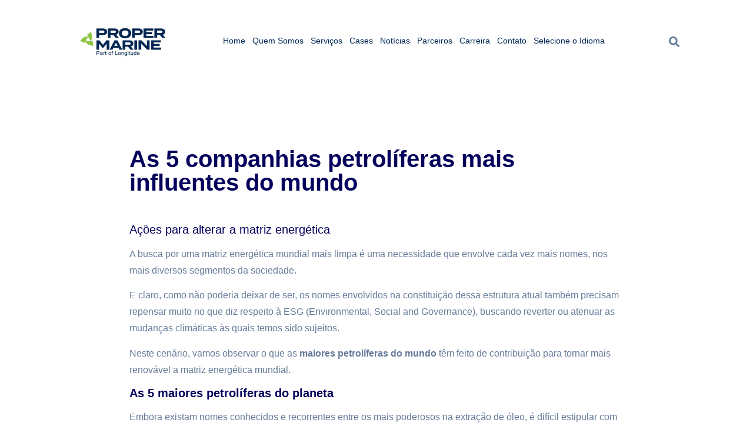

--- FILE ---
content_type: text/html; charset=UTF-8
request_url: https://www.propermarine.com/as-5-companhias-petroliferas-mais-influentes-do-mundo/
body_size: 21167
content:
<!doctype html><html dir="ltr" lang="pt-BR" prefix="og: https://ogp.me/ns#"><head><meta charset="UTF-8"><link rel="preconnect" href="https://fonts.gstatic.com/" crossorigin /><meta name="viewport" content="width=device-width, initial-scale=1"><link rel="profile" href="https://gmpg.org/xfn/11"><title>As 5 companhias petrolíferas mais influentes do mundo - Proper Marine</title><meta name="description" content="Ações para alterar a matriz energética A busca por uma matriz energética mundial mais limpa é uma necessidade que envolve cada vez mais nomes, nos mais diversos segmentos da sociedade. E claro, como não poderia deixar de ser, os nomes envolvidos na constituição dessa estrutura atual também precisam repensar muito no que diz respeito à" /><meta name="robots" content="max-image-preview:large" /><meta name="author" content="admin"/><link rel="canonical" href="https://www.propermarine.com/as-5-companhias-petroliferas-mais-influentes-do-mundo/" /><meta name="generator" content="All in One SEO (AIOSEO) 4.7.6" /><meta property="og:locale" content="pt_BR" /><meta property="og:site_name" content="Proper Marine -" /><meta property="og:type" content="article" /><meta property="og:title" content="As 5 companhias petrolíferas mais influentes do mundo - Proper Marine" /><meta property="og:description" content="Ações para alterar a matriz energética A busca por uma matriz energética mundial mais limpa é uma necessidade que envolve cada vez mais nomes, nos mais diversos segmentos da sociedade. E claro, como não poderia deixar de ser, os nomes envolvidos na constituição dessa estrutura atual também precisam repensar muito no que diz respeito à" /><meta property="og:url" content="https://www.propermarine.com/as-5-companhias-petroliferas-mais-influentes-do-mundo/" /><meta property="og:image" content="https://www.propermarine.com/wp-content/uploads/2025/01/Design-sem-nome-6.png" /><meta property="og:image:secure_url" content="https://www.propermarine.com/wp-content/uploads/2025/01/Design-sem-nome-6.png" /><meta property="article:published_time" content="2024-06-01T14:35:27+00:00" /><meta property="article:modified_time" content="2025-04-22T19:20:48+00:00" /><meta name="twitter:card" content="summary_large_image" /><meta name="twitter:title" content="As 5 companhias petrolíferas mais influentes do mundo - Proper Marine" /><meta name="twitter:description" content="Ações para alterar a matriz energética A busca por uma matriz energética mundial mais limpa é uma necessidade que envolve cada vez mais nomes, nos mais diversos segmentos da sociedade. E claro, como não poderia deixar de ser, os nomes envolvidos na constituição dessa estrutura atual também precisam repensar muito no que diz respeito à" /><meta name="twitter:image" content="https://www.propermarine.com/wp-content/uploads/2025/01/Design-sem-nome-6.png" /> <script type="application/ld+json" class="aioseo-schema">{"@context":"https:\/\/schema.org","@graph":[{"@type":"BlogPosting","@id":"https:\/\/www.propermarine.com\/as-5-companhias-petroliferas-mais-influentes-do-mundo\/#blogposting","name":"As 5 companhias petrol\u00edferas mais influentes do mundo - Proper Marine","headline":"As 5 companhias petrol\u00edferas mais influentes do mundo","author":{"@id":"https:\/\/www.propermarine.com\/author\/admin\/#author"},"publisher":{"@id":"https:\/\/www.propermarine.com\/#organization"},"image":{"@type":"ImageObject","url":"https:\/\/www.propermarine.com\/wp-content\/uploads\/2024\/06\/Fotos-artigos-Proper-4.jpg","width":1000,"height":600},"datePublished":"2024-06-01T14:35:27+00:00","dateModified":"2025-04-22T19:20:48+00:00","inLanguage":"pt-BR","mainEntityOfPage":{"@id":"https:\/\/www.propermarine.com\/as-5-companhias-petroliferas-mais-influentes-do-mundo\/#webpage"},"isPartOf":{"@id":"https:\/\/www.propermarine.com\/as-5-companhias-petroliferas-mais-influentes-do-mundo\/#webpage"},"articleSection":"Uncategorized"},{"@type":"BreadcrumbList","@id":"https:\/\/www.propermarine.com\/as-5-companhias-petroliferas-mais-influentes-do-mundo\/#breadcrumblist","itemListElement":[{"@type":"ListItem","@id":"https:\/\/www.propermarine.com\/#listItem","position":1,"name":"In\u00edcio","item":"https:\/\/www.propermarine.com\/","nextItem":{"@type":"ListItem","@id":"https:\/\/www.propermarine.com\/as-5-companhias-petroliferas-mais-influentes-do-mundo\/#listItem","name":"As 5 companhias petrol\u00edferas mais influentes do mundo"}},{"@type":"ListItem","@id":"https:\/\/www.propermarine.com\/as-5-companhias-petroliferas-mais-influentes-do-mundo\/#listItem","position":2,"name":"As 5 companhias petrol\u00edferas mais influentes do mundo","previousItem":{"@type":"ListItem","@id":"https:\/\/www.propermarine.com\/#listItem","name":"In\u00edcio"}}]},{"@type":"Organization","@id":"https:\/\/www.propermarine.com\/#organization","name":"Proper Marine","url":"https:\/\/www.propermarine.com\/","logo":{"@type":"ImageObject","url":"https:\/\/www.propermarine.com\/wp-content\/uploads\/2024\/09\/Design_sem_nome__1_-removebg-preview.png","@id":"https:\/\/www.propermarine.com\/as-5-companhias-petroliferas-mais-influentes-do-mundo\/#organizationLogo","width":112,"height":112},"image":{"@id":"https:\/\/www.propermarine.com\/as-5-companhias-petroliferas-mais-influentes-do-mundo\/#organizationLogo"}},{"@type":"Person","@id":"https:\/\/www.propermarine.com\/author\/admin\/#author","url":"https:\/\/www.propermarine.com\/author\/admin\/","name":"admin","image":{"@type":"ImageObject","@id":"https:\/\/www.propermarine.com\/as-5-companhias-petroliferas-mais-influentes-do-mundo\/#authorImage","url":"https:\/\/secure.gravatar.com\/avatar\/377245a0c67b0af737d4b4bd5c8274ae?s=96&d=mm&r=g","width":96,"height":96,"caption":"admin"}},{"@type":"WebPage","@id":"https:\/\/www.propermarine.com\/as-5-companhias-petroliferas-mais-influentes-do-mundo\/#webpage","url":"https:\/\/www.propermarine.com\/as-5-companhias-petroliferas-mais-influentes-do-mundo\/","name":"As 5 companhias petrol\u00edferas mais influentes do mundo - Proper Marine","description":"A\u00e7\u00f5es para alterar a matriz energ\u00e9tica A busca por uma matriz energ\u00e9tica mundial mais limpa \u00e9 uma necessidade que envolve cada vez mais nomes, nos mais diversos segmentos da sociedade. E claro, como n\u00e3o poderia deixar de ser, os nomes envolvidos na constitui\u00e7\u00e3o dessa estrutura atual tamb\u00e9m precisam repensar muito no que diz respeito \u00e0","inLanguage":"pt-BR","isPartOf":{"@id":"https:\/\/www.propermarine.com\/#website"},"breadcrumb":{"@id":"https:\/\/www.propermarine.com\/as-5-companhias-petroliferas-mais-influentes-do-mundo\/#breadcrumblist"},"author":{"@id":"https:\/\/www.propermarine.com\/author\/admin\/#author"},"creator":{"@id":"https:\/\/www.propermarine.com\/author\/admin\/#author"},"image":{"@type":"ImageObject","url":"https:\/\/www.propermarine.com\/wp-content\/uploads\/2024\/06\/Fotos-artigos-Proper-4.jpg","@id":"https:\/\/www.propermarine.com\/as-5-companhias-petroliferas-mais-influentes-do-mundo\/#mainImage","width":1000,"height":600},"primaryImageOfPage":{"@id":"https:\/\/www.propermarine.com\/as-5-companhias-petroliferas-mais-influentes-do-mundo\/#mainImage"},"datePublished":"2024-06-01T14:35:27+00:00","dateModified":"2025-04-22T19:20:48+00:00"},{"@type":"WebSite","@id":"https:\/\/www.propermarine.com\/#website","url":"https:\/\/www.propermarine.com\/","name":"Proper Marine","inLanguage":"pt-BR","publisher":{"@id":"https:\/\/www.propermarine.com\/#organization"}}]}</script> <link rel='dns-prefetch' href='//use.typekit.com' /><link rel="alternate" type="application/rss+xml" title="Feed para Proper Marine &raquo;" href="https://www.propermarine.com/feed/" /> <script type="litespeed/javascript">WebFontConfig={google:{families:["Poppins:100,100italic,200,200italic,300,300italic,400,400italic,500,500italic,600,600italic,700,700italic,800,800italic,900,900italic","Sora:100,100italic,200,200italic,300,300italic,400,400italic,500,500italic,600,600italic,700,700italic,800,800italic,900,900italic","Inter:100,100italic,200,200italic,300,300italic,400,400italic,500,500italic,600,600italic,700,700italic,800,800italic,900,900italic"]}};if(typeof WebFont==="object"&&typeof WebFont.load==="function"){WebFont.load(WebFontConfig)}</script><script data-optimized="1" type="litespeed/javascript" data-src="https://www.propermarine.com/wp-content/plugins/litespeed-cache/assets/js/webfontloader.min.js"></script><link data-optimized="2" rel="stylesheet" href="https://www.propermarine.com/wp-content/litespeed/css/5fa37dccc08c74a7d2b17a059baa940b.css?ver=87577" /><link rel="preconnect" href="https://fonts.gstatic.com/" crossorigin><script src="https://www.propermarine.com/wp-includes/js/jquery/jquery.min.js" id="jquery-core-js"></script> <link rel="https://api.w.org/" href="https://www.propermarine.com/wp-json/" /><link rel="alternate" title="JSON" type="application/json" href="https://www.propermarine.com/wp-json/wp/v2/posts/2749" /><link rel="EditURI" type="application/rsd+xml" title="RSD" href="https://www.propermarine.com/xmlrpc.php?rsd" /><meta name="generator" content="WordPress 6.7.4" /><link rel='shortlink' href='https://www.propermarine.com/?p=2749' /><link rel="alternate" title="oEmbed (JSON)" type="application/json+oembed" href="https://www.propermarine.com/wp-json/oembed/1.0/embed?url=https%3A%2F%2Fwww.propermarine.com%2Fas-5-companhias-petroliferas-mais-influentes-do-mundo%2F" /><link rel="alternate" title="oEmbed (XML)" type="text/xml+oembed" href="https://www.propermarine.com/wp-json/oembed/1.0/embed?url=https%3A%2F%2Fwww.propermarine.com%2Fas-5-companhias-petroliferas-mais-influentes-do-mundo%2F&#038;format=xml" />
 <script>(function(w,d,s,l,i){w[l]=w[l]||[];w[l].push({'gtm.start':
new Date().getTime(),event:'gtm.js'});var f=d.getElementsByTagName(s)[0],
j=d.createElement(s),dl=l!='dataLayer'?'&l='+l:'';j.async=true;j.src=
'https://www.googletagmanager.com/gtm.js?id='+i+dl;f.parentNode.insertBefore(j,f);
})(window,document,'script','dataLayer','GTM-5VBHZMB');</script> <meta name="generator" content="Elementor 3.25.10; features: e_font_icon_svg, additional_custom_breakpoints, e_optimized_control_loading, e_element_cache; settings: css_print_method-external, google_font-enabled, font_display-swap"><link rel="icon" href="https://www.propermarine.com/wp-content/uploads/2023/12/Favicon_ProperMarine-e1736532235711-150x150.png" sizes="32x32" /><link rel="icon" href="https://www.propermarine.com/wp-content/uploads/2023/12/Favicon_ProperMarine-1536x1536.png" sizes="192x192" /><link rel="apple-touch-icon" href="https://www.propermarine.com/wp-content/uploads/2023/12/Favicon_ProperMarine-1536x1536.png" /><meta name="msapplication-TileImage" content="https://www.propermarine.com/wp-content/uploads/2023/12/Favicon_ProperMarine-1536x1536.png" /></head><body data-rsssl=1 class="post-template-default single single-post postid-2749 single-format-standard wp-custom-logo elementor-default elementor-kit-10 elementor-page-484"><noscript><iframe data-lazyloaded="1" src="about:blank" data-litespeed-src="https://www.googletagmanager.com/ns.html?id=GTM-5VBHZMB"
height="0" width="0" style="display:none;visibility:hidden"></iframe></noscript><a class="skip-link screen-reader-text" href="#content">Ir para o conteúdo</a><div data-elementor-type="header" data-elementor-id="14" class="elementor elementor-14 elementor-location-header" data-elementor-post-type="elementor_library"><section class="elementor-section elementor-top-section elementor-element elementor-element-3af1820 elementor-section-boxed elementor-section-height-default elementor-section-height-default" data-id="3af1820" data-element_type="section" data-settings="{&quot;background_background&quot;:&quot;classic&quot;,&quot;jet_parallax_layout_list&quot;:[]}"><div class="elementor-container elementor-column-gap-default"><div class="elementor-column elementor-col-33 elementor-top-column elementor-element elementor-element-1fcfb79" data-id="1fcfb79" data-element_type="column"><div class="elementor-widget-wrap elementor-element-populated"><div class="elementor-element elementor-element-43b4da6 elementor-widget elementor-widget-theme-site-logo elementor-widget-image" data-id="43b4da6" data-element_type="widget" data-widget_type="theme-site-logo.default"><div class="elementor-widget-container">
<a href="https://www.propermarine.com">
<img data-lazyloaded="1" src="[data-uri]" fetchpriority="high" width="1080" height="700" data-src="https://www.propermarine.com/wp-content/uploads/2025/01/Design-sem-nome-6.png" class="attachment-full size-full wp-image-3396" alt="" data-srcset="https://www.propermarine.com/wp-content/uploads/2025/01/Design-sem-nome-6.png 1080w, https://www.propermarine.com/wp-content/uploads/2025/01/Design-sem-nome-6-300x194.png 300w, https://www.propermarine.com/wp-content/uploads/2025/01/Design-sem-nome-6-1024x664.png 1024w, https://www.propermarine.com/wp-content/uploads/2025/01/Design-sem-nome-6-768x498.png 768w" data-sizes="(max-width: 1080px) 100vw, 1080px" />				</a></div></div></div></div><div class="elementor-column elementor-col-33 elementor-top-column elementor-element elementor-element-387cf50" data-id="387cf50" data-element_type="column"><div class="elementor-widget-wrap elementor-element-populated"><div class="elementor-element elementor-element-4b3d43a elementor-nav-menu__align-center elementor-widget__width-initial elementor-nav-menu--dropdown-tablet elementor-nav-menu__text-align-aside elementor-nav-menu--toggle elementor-nav-menu--burger elementor-widget elementor-widget-nav-menu" data-id="4b3d43a" data-element_type="widget" data-settings="{&quot;layout&quot;:&quot;horizontal&quot;,&quot;submenu_icon&quot;:{&quot;value&quot;:&quot;&lt;svg class=\&quot;e-font-icon-svg e-fas-caret-down\&quot; viewBox=\&quot;0 0 320 512\&quot; xmlns=\&quot;http:\/\/www.w3.org\/2000\/svg\&quot;&gt;&lt;path d=\&quot;M31.3 192h257.3c17.8 0 26.7 21.5 14.1 34.1L174.1 354.8c-7.8 7.8-20.5 7.8-28.3 0L17.2 226.1C4.6 213.5 13.5 192 31.3 192z\&quot;&gt;&lt;\/path&gt;&lt;\/svg&gt;&quot;,&quot;library&quot;:&quot;fa-solid&quot;},&quot;toggle&quot;:&quot;burger&quot;}" data-widget_type="nav-menu.default"><div class="elementor-widget-container"><nav aria-label="Menu" class="elementor-nav-menu--main elementor-nav-menu__container elementor-nav-menu--layout-horizontal e--pointer-none"><ul id="menu-1-4b3d43a" class="elementor-nav-menu"><li class="menu-item menu-item-type-custom menu-item-object-custom menu-item-home menu-item-167"><a href="https://www.propermarine.com/" class="elementor-item">Home</a></li><li class="menu-item menu-item-type-post_type menu-item-object-page menu-item-1077"><a href="https://www.propermarine.com/quem-somos/" class="elementor-item">Quem Somos</a></li><li class="menu-item menu-item-type-post_type menu-item-object-page menu-item-1076"><a href="https://www.propermarine.com/servicos/" class="elementor-item">Serviços</a></li><li class="menu-item menu-item-type-post_type menu-item-object-page menu-item-1075"><a href="https://www.propermarine.com/cases/" class="elementor-item">Cases</a></li><li class="menu-item menu-item-type-post_type menu-item-object-page menu-item-1074"><a href="https://www.propermarine.com/noticias/" class="elementor-item">Notícias</a></li><li class="menu-item menu-item-type-post_type menu-item-object-page menu-item-1826"><a href="https://www.propermarine.com/parceiros/" class="elementor-item">Parceiros</a></li><li class="menu-item menu-item-type-post_type menu-item-object-page menu-item-1073"><a href="https://www.propermarine.com/carreira/" class="elementor-item">Carreira</a></li><li class="menu-item menu-item-type-post_type menu-item-object-page menu-item-1072"><a href="https://www.propermarine.com/contato/" class="elementor-item">Contato</a></li><li class="menu-item menu-item-type-custom menu-item-object-custom menu-item-has-children menu-item-2942"><a href="#" class="elementor-item elementor-item-anchor">Selecione o Idioma</a><ul class="sub-menu elementor-nav-menu--dropdown"><li class="menu-item menu-item-type-custom menu-item-object-custom menu-item-2709"><a href="#" data-gt-lang="en" class="notranslate"><img data-lazyloaded="1" src="[data-uri]" loading="lazy" data-src="https://www.propermarine.com/wp-content/plugins/gtranslate/flags/svg/en-us.svg" width="24" height="24" alt="en" loading="lazy"> <span>English</span></a></li><li class="menu-item menu-item-type-custom menu-item-object-custom menu-item-2943"><a href="#" data-gt-lang="pt" class="gt-current-lang notranslate"><img data-lazyloaded="1" src="[data-uri]" loading="lazy" data-src="https://www.propermarine.com/wp-content/plugins/gtranslate/flags/svg/pt-br.svg" width="24" height="24" alt="pt" loading="lazy"> <span>Português</span></a></li><li class="menu-item menu-item-type-custom menu-item-object-custom menu-item-2710"><a href="#" data-gt-lang="es" class="notranslate"><img data-lazyloaded="1" src="[data-uri]" loading="lazy" data-src="https://www.propermarine.com/wp-content/plugins/gtranslate/flags/svg/es.svg" width="24" height="24" alt="es" loading="lazy"> <span>Spanish</span></a></li></ul></li></ul></nav><div class="elementor-menu-toggle" role="button" tabindex="0" aria-label="Menu Toggle" aria-expanded="false">
<svg aria-hidden="true" role="presentation" class="elementor-menu-toggle__icon--open e-font-icon-svg e-eicon-menu-bar" viewBox="0 0 1000 1000" xmlns="http://www.w3.org/2000/svg"><path d="M104 333H896C929 333 958 304 958 271S929 208 896 208H104C71 208 42 237 42 271S71 333 104 333ZM104 583H896C929 583 958 554 958 521S929 458 896 458H104C71 458 42 487 42 521S71 583 104 583ZM104 833H896C929 833 958 804 958 771S929 708 896 708H104C71 708 42 737 42 771S71 833 104 833Z"></path></svg><svg aria-hidden="true" role="presentation" class="elementor-menu-toggle__icon--close e-font-icon-svg e-eicon-close" viewBox="0 0 1000 1000" xmlns="http://www.w3.org/2000/svg"><path d="M742 167L500 408 258 167C246 154 233 150 217 150 196 150 179 158 167 167 154 179 150 196 150 212 150 229 154 242 171 254L408 500 167 742C138 771 138 800 167 829 196 858 225 858 254 829L496 587 738 829C750 842 767 846 783 846 800 846 817 842 829 829 842 817 846 804 846 783 846 767 842 750 829 737L588 500 833 258C863 229 863 200 833 171 804 137 775 137 742 167Z"></path></svg>			<span class="elementor-screen-only">Menu</span></div><nav class="elementor-nav-menu--dropdown elementor-nav-menu__container" aria-hidden="true"><ul id="menu-2-4b3d43a" class="elementor-nav-menu"><li class="menu-item menu-item-type-custom menu-item-object-custom menu-item-home menu-item-167"><a href="https://www.propermarine.com/" class="elementor-item" tabindex="-1">Home</a></li><li class="menu-item menu-item-type-post_type menu-item-object-page menu-item-1077"><a href="https://www.propermarine.com/quem-somos/" class="elementor-item" tabindex="-1">Quem Somos</a></li><li class="menu-item menu-item-type-post_type menu-item-object-page menu-item-1076"><a href="https://www.propermarine.com/servicos/" class="elementor-item" tabindex="-1">Serviços</a></li><li class="menu-item menu-item-type-post_type menu-item-object-page menu-item-1075"><a href="https://www.propermarine.com/cases/" class="elementor-item" tabindex="-1">Cases</a></li><li class="menu-item menu-item-type-post_type menu-item-object-page menu-item-1074"><a href="https://www.propermarine.com/noticias/" class="elementor-item" tabindex="-1">Notícias</a></li><li class="menu-item menu-item-type-post_type menu-item-object-page menu-item-1826"><a href="https://www.propermarine.com/parceiros/" class="elementor-item" tabindex="-1">Parceiros</a></li><li class="menu-item menu-item-type-post_type menu-item-object-page menu-item-1073"><a href="https://www.propermarine.com/carreira/" class="elementor-item" tabindex="-1">Carreira</a></li><li class="menu-item menu-item-type-post_type menu-item-object-page menu-item-1072"><a href="https://www.propermarine.com/contato/" class="elementor-item" tabindex="-1">Contato</a></li><li class="menu-item menu-item-type-custom menu-item-object-custom menu-item-has-children menu-item-2942"><a href="#" class="elementor-item elementor-item-anchor" tabindex="-1">Selecione o Idioma</a><ul class="sub-menu elementor-nav-menu--dropdown"><li class="menu-item menu-item-type-custom menu-item-object-custom menu-item-2709"><a href="#" data-gt-lang="en" class="notranslate"><img data-lazyloaded="1" src="[data-uri]" loading="lazy" data-src="https://www.propermarine.com/wp-content/plugins/gtranslate/flags/svg/en-us.svg" width="24" height="24" alt="en" loading="lazy"> <span>English</span></a></li><li class="menu-item menu-item-type-custom menu-item-object-custom menu-item-2943"><a href="#" data-gt-lang="pt" class="gt-current-lang notranslate"><img data-lazyloaded="1" src="[data-uri]" loading="lazy" data-src="https://www.propermarine.com/wp-content/plugins/gtranslate/flags/svg/pt-br.svg" width="24" height="24" alt="pt" loading="lazy"> <span>Português</span></a></li><li class="menu-item menu-item-type-custom menu-item-object-custom menu-item-2710"><a href="#" data-gt-lang="es" class="notranslate"><img data-lazyloaded="1" src="[data-uri]" loading="lazy" data-src="https://www.propermarine.com/wp-content/plugins/gtranslate/flags/svg/es.svg" width="24" height="24" alt="es" loading="lazy"> <span>Spanish</span></a></li></ul></li></ul></nav></div></div></div></div><div class="elementor-column elementor-col-33 elementor-top-column elementor-element elementor-element-5e15465 elementor-hidden-mobile elementor-hidden-tablet" data-id="5e15465" data-element_type="column"><div class="elementor-widget-wrap elementor-element-populated"><div class="elementor-element elementor-element-5308fe8 elementor-widget__width-initial elementor-widget elementor-widget-elementskit-header-search" data-id="5308fe8" data-element_type="widget" data-widget_type="elementskit-header-search.default"><div class="elementor-widget-container"><div class="ekit-wid-con" >        <a href="#ekit_modal-popup-5308fe8" class="ekit_navsearch-button ekit-modal-popup" aria-label="navsearch-button">
<svg aria-hidden="true" class="e-font-icon-svg e-fas-search" viewBox="0 0 512 512" xmlns="http://www.w3.org/2000/svg"><path d="M505 442.7L405.3 343c-4.5-4.5-10.6-7-17-7H372c27.6-35.3 44-79.7 44-128C416 93.1 322.9 0 208 0S0 93.1 0 208s93.1 208 208 208c48.3 0 92.7-16.4 128-44v16.3c0 6.4 2.5 12.5 7 17l99.7 99.7c9.4 9.4 24.6 9.4 33.9 0l28.3-28.3c9.4-9.4 9.4-24.6.1-34zM208 336c-70.7 0-128-57.2-128-128 0-70.7 57.2-128 128-128 70.7 0 128 57.2 128 128 0 70.7-57.2 128-128 128z"></path></svg>        </a><div class="zoom-anim-dialog mfp-hide ekit_modal-searchPanel" id="ekit_modal-popup-5308fe8"><div class="ekit-search-panel"><form role="search" method="get" class="ekit-search-group" action="https://www.propermarine.com/">
<input type="search" class="ekit_search-field" aria-label="search-form" placeholder="Buscar" value="" name="s">
<button type="submit" class="ekit_search-button" aria-label="search-button">
<svg aria-hidden="true" class="e-font-icon-svg e-fas-search" viewBox="0 0 512 512" xmlns="http://www.w3.org/2000/svg"><path d="M505 442.7L405.3 343c-4.5-4.5-10.6-7-17-7H372c27.6-35.3 44-79.7 44-128C416 93.1 322.9 0 208 0S0 93.1 0 208s93.1 208 208 208c48.3 0 92.7-16.4 128-44v16.3c0 6.4 2.5 12.5 7 17l99.7 99.7c9.4 9.4 24.6 9.4 33.9 0l28.3-28.3c9.4-9.4 9.4-24.6.1-34zM208 336c-70.7 0-128-57.2-128-128 0-70.7 57.2-128 128-128 70.7 0 128 57.2 128 128 0 70.7-57.2 128-128 128z"></path></svg>                    </button></form></div></div></div></div></div></div></div></div></section></div><div data-elementor-type="single-post" data-elementor-id="484" class="elementor elementor-484 elementor-location-single post-2749 post type-post status-publish format-standard has-post-thumbnail hentry category-uncategorized" data-elementor-post-type="elementor_library"><section class="elementor-section elementor-top-section elementor-element elementor-element-148dfa8 elementor-section-boxed elementor-section-height-default elementor-section-height-default" data-id="148dfa8" data-element_type="section" data-settings="{&quot;jet_parallax_layout_list&quot;:[]}"><div class="elementor-container elementor-column-gap-no"><div class="elementor-column elementor-col-100 elementor-top-column elementor-element elementor-element-97b76c7" data-id="97b76c7" data-element_type="column"><div class="elementor-widget-wrap elementor-element-populated"><div class="elementor-element elementor-element-a67ee1b elementor-widget elementor-widget-theme-post-title elementor-page-title elementor-widget-heading" data-id="a67ee1b" data-element_type="widget" data-widget_type="theme-post-title.default"><div class="elementor-widget-container"><h1 class="elementor-heading-title elementor-size-default">As 5 companhias petrolíferas mais influentes do mundo</h1></div></div><div class="elementor-element elementor-element-5af42e8 elementor-widget elementor-widget-theme-post-content" data-id="5af42e8" data-element_type="widget" data-widget_type="theme-post-content.default"><div class="elementor-widget-container"><h1 class="wp-block-heading has-medium-font-size">Ações para alterar a matriz energética</h1><p>A busca por uma matriz energética mundial mais limpa é uma necessidade que envolve cada vez mais nomes, nos mais diversos segmentos da sociedade.&nbsp;</p><p>E claro, como não poderia deixar de ser, os nomes envolvidos na constituição dessa estrutura atual também precisam repensar muito no que diz respeito à ESG (Environmental, Social and Governance), buscando reverter ou atenuar as mudanças climáticas às quais temos sido sujeitos.</p><p>Neste cenário, vamos observar o que as <strong>maiores petrolíferas do mundo</strong> têm feito de contribuição para tornar mais renovável a matriz energética mundial.</p><h2 class="wp-block-heading has-medium-font-size"><strong>As 5 maiores petrolíferas do planeta</strong></h2><p>Embora existam nomes conhecidos e recorrentes entre os mais poderosos na extração de óleo, é difícil estipular com clareza uma ordem exata de grandeza.</p><p>Por isso, para tratar dos 5 maiores do segmento, decidimos levar em conta suas receitas adquiridas nos últimos 12 meses (levando em consideração do mês de Fevereiro/22), <a href="https://www.investopedia.com/articles/personal-finance/010715/worlds-top-10-oil-companies.asp">segundo levantamento feito pela Investopedia</a>.</p><p>Assim, chegamos os seguintes nomes:</p><ul class="wp-block-list"><li><strong>1º &#8211; Saudi Arabian Oil Co. (Saudi Aramco) (Tadawul: 2222)</strong></li></ul><p>Receita (levando em conta os 12 últimos meses): $1.3 trilhões</p><p>Considerada uma das maiores companhias globais em todos os segmentos, acumula <a href="https://www.infomoney.com.br/mercados/saudi-aramco-tem-lucro-recorde-de-us-484-bi-no-2o-trimestre/">recordes de receita seguidos</a>, o que a consolida como maior petrolífera do planeta. Estatal, a <a href="https://www.aramco.com/">Saudi Aramco</a> é propriedade do governo da Arábia Saudita, onde é considerada o principal motor econômico do maior exportador de petróleo do mundo. Para efeitos de comparação: seu lucro recorde, registrado no segundo trimestre de 2022, é <a href="https://www.bbc.com/portuguese/geral-62546862">maior do que o PIB de mais da metade</a> dos países do planeta.</p><ul class="wp-block-list"><li><strong>2º &#8211; PetroChina Co. Ltd. (PTR)</strong></li></ul><p>Receita (levando em conta os 12 últimos meses): $367 billion</p><ul class="wp-block-list"><li><strong>3º &#8211; China Petroleum &amp; Chemical Corp. (SNP)</strong></li></ul><p>Receita (levando em conta os 12 últimos meses): $353.2 billion</p><ul class="wp-block-list"><li><strong>4º &#8211; Exxon Mobil Corp. (XOM)</strong></li></ul><p>Receita (levando em conta os 12 últimos meses): $280.4 billion</p><ul class="wp-block-list"><li><strong>5º &#8211; TotalEnergies SE (TOT)</strong></li></ul><p>Receita (levando em conta os 12 últimos meses): $184.6 billion</p><h2 class="wp-block-heading has-medium-font-size"><strong>O que estes major players têm feito pela alteração da matriz energética?</strong></h2><p>Responsáveis por grande parte da produção mundial de petróleo,<strong> as principais petrolíferas do planeta</strong> têm se preparado para atuar em uma <a href="https://www1.folha.uol.com.br/opiniao/2022/08/estrategias-para-uma-economia-de-baixo-carbono.shtml">economia de baixo carbono</a>, realizando todas as adequações necessárias.</p><p>Entre <a href="https://www2.deloitte.com/no/no/pages/energy-and-resources/articles/oil-gas-and-the-energy-transition.html">os principais movimentos neste sentido</a>, estão o uso de tecnologias para a redução das emissões em suas operações e investimentos constantes em tecnologias de energias renováveis, seja para utilização na própria cadeia de óleo e gás, ou para se posicionarem em novos negócios de energias limpas.</p><p>Por exemplo, durante o ano de 2021 a <a href="https://totalenergies.com/">TotalEnergies SE</a>, corporação francesa da lista, <a href="https://totalenergies.com/infographics/total-quadran-committed-green-energy-france">operou uma de suas maiores subsidiárias, a Total Quadran,</a> com a energia gerada por 340 plantas de energia renovável &#8211; sendo 224 delas provindas da solar. Graças a essa iniciativa, ao todo, não foram emitidas 130 mil toneladas de CO2.</p><h2 class="wp-block-heading has-medium-font-size"><strong>Novos caminhos e estratégias</strong></h2><p>A <a href="https://www.mckinsey.com/industries/oil-and-gas/our-insights/the-big-choices-for-oil-and-gas-in-navigating-the-energy-transition">diversificação dos portfólios de negócios oferecidos</a>, o que tem as tem levado a se identificarem como empresas integradas de energia, também tem sido uma forte tônica, especialmente na Europa e Ásia.</p><p>Inclusive, falando na Ásia (onde ficam os 3 primeiros colocados da lista de maiores petrolíferas do mundo), também tem sido muito explorados os projetos de geração de energia solar &#8211; principalmente entre os países do Oriente Médio.</p><p>Já aqui pelas Américas, há um forte engajamento por parte das companhias e indústrias envolvendo <a href="https://www.mckinsey.com/industries/oil-and-gas/our-insights/toward-a-net-zero-future-decarbonizing-upstream-oil-and-gas-operations">esforços para descarbonização</a> de suas operações e cadeias de valor, em confronto direto aos desafios econômicos.</p><p>E a gigante <a href="https://corporate.exxonmobil.com/">Exxon Mobil</a> se aprofundou neste tema, e mira em alguns objetivos bastante interessantes, do ponto de vista sustentável: <a href="https://corporate.exxonmobil.com/News/Newsroom/News-releases/2020/1214_ExxonMobil-announces-2025-emissions-reductions_expects-to-meet-2020-plan">em dezembro de 2020 foi anunciada uma meta bastante ambiciosa</a>, de reduzir a intensidade das emissões de gases em 15 a 20 por cento nos próximos cinco anos &#8211; em relação aos níveis de 2016. Tudo isso enquanto continua a investir em tecnologias de baixa emissão, além de apoiar &#8220;políticas sólidas que colocam um preço no carbono&#8221;.</p><p>Para continuar de olho em quais resultados essas estratégias trarão ao panorama das alterações na matriz energética global, você pode continuar de olho aqui em nosso blog, uma vez que esse se trata de um tema com o qual a Proper Marine tem compromisso bastante sério.</p><p><a href="https://www.propermarine.com/">Visite nosso site e contate nossos profissionais</a> para conhecer mais detalhadamente nossos serviços e como podemos te ajudar com soluções de engenharia de projetos e consultoria naval e offshore.</p></div></div></div></div></div></section></div><div data-elementor-type="footer" data-elementor-id="20" class="elementor elementor-20 elementor-location-footer" data-elementor-post-type="elementor_library"><section class="elementor-section elementor-top-section elementor-element elementor-element-89afd77 elementor-section-boxed elementor-section-height-default elementor-section-height-default" data-id="89afd77" data-element_type="section" data-settings="{&quot;background_background&quot;:&quot;classic&quot;,&quot;jet_parallax_layout_list&quot;:[]}"><div class="elementor-background-overlay"></div><div class="elementor-container elementor-column-gap-default"><div class="elementor-column elementor-col-33 elementor-top-column elementor-element elementor-element-4a5a9c1" data-id="4a5a9c1" data-element_type="column"><div class="elementor-widget-wrap elementor-element-populated"><div class="elementor-element elementor-element-a6cf4cc elementor-widget elementor-widget-image" data-id="a6cf4cc" data-element_type="widget" data-widget_type="image.default"><div class="elementor-widget-container">
<img data-lazyloaded="1" src="[data-uri]" width="800" height="519" data-src="https://www.propermarine.com/wp-content/uploads/2025/01/Design-sem-nome-6-1024x664.png" class="attachment-large size-large wp-image-3396" alt="" data-srcset="https://www.propermarine.com/wp-content/uploads/2025/01/Design-sem-nome-6-1024x664.png 1024w, https://www.propermarine.com/wp-content/uploads/2025/01/Design-sem-nome-6-300x194.png 300w, https://www.propermarine.com/wp-content/uploads/2025/01/Design-sem-nome-6-768x498.png 768w, https://www.propermarine.com/wp-content/uploads/2025/01/Design-sem-nome-6.png 1080w" data-sizes="(max-width: 800px) 100vw, 800px" /></div></div><div class="elementor-element elementor-element-0aaf11c elementor-widget__width-initial elementor-icon-list--layout-inline elementor-mobile-align-center elementor-align-center elementor-list-item-link-full_width elementor-widget elementor-widget-icon-list" data-id="0aaf11c" data-element_type="widget" data-widget_type="icon-list.default"><div class="elementor-widget-container"><ul class="elementor-icon-list-items elementor-inline-items"><li class="elementor-icon-list-item elementor-inline-item">
<a href="https://www.linkedin.com/company/propermarine/" target="_blank"><span class="elementor-icon-list-icon">
<svg aria-hidden="true" class="e-font-icon-svg e-fab-linkedin" viewBox="0 0 448 512" xmlns="http://www.w3.org/2000/svg"><path d="M416 32H31.9C14.3 32 0 46.5 0 64.3v383.4C0 465.5 14.3 480 31.9 480H416c17.6 0 32-14.5 32-32.3V64.3c0-17.8-14.4-32.3-32-32.3zM135.4 416H69V202.2h66.5V416zm-33.2-243c-21.3 0-38.5-17.3-38.5-38.5S80.9 96 102.2 96c21.2 0 38.5 17.3 38.5 38.5 0 21.3-17.2 38.5-38.5 38.5zm282.1 243h-66.4V312c0-24.8-.5-56.7-34.5-56.7-34.6 0-39.9 27-39.9 54.9V416h-66.4V202.2h63.7v29.2h.9c8.9-16.8 30.6-34.5 62.9-34.5 67.2 0 79.7 44.3 79.7 101.9V416z"></path></svg>						</span>
<span class="elementor-icon-list-text"></span>
</a></li><li class="elementor-icon-list-item elementor-inline-item">
<a href="https://www.instagram.com/proper.marine/" target="_blank"><span class="elementor-icon-list-icon">
<svg aria-hidden="true" class="e-font-icon-svg e-fab-instagram" viewBox="0 0 448 512" xmlns="http://www.w3.org/2000/svg"><path d="M224.1 141c-63.6 0-114.9 51.3-114.9 114.9s51.3 114.9 114.9 114.9S339 319.5 339 255.9 287.7 141 224.1 141zm0 189.6c-41.1 0-74.7-33.5-74.7-74.7s33.5-74.7 74.7-74.7 74.7 33.5 74.7 74.7-33.6 74.7-74.7 74.7zm146.4-194.3c0 14.9-12 26.8-26.8 26.8-14.9 0-26.8-12-26.8-26.8s12-26.8 26.8-26.8 26.8 12 26.8 26.8zm76.1 27.2c-1.7-35.9-9.9-67.7-36.2-93.9-26.2-26.2-58-34.4-93.9-36.2-37-2.1-147.9-2.1-184.9 0-35.8 1.7-67.6 9.9-93.9 36.1s-34.4 58-36.2 93.9c-2.1 37-2.1 147.9 0 184.9 1.7 35.9 9.9 67.7 36.2 93.9s58 34.4 93.9 36.2c37 2.1 147.9 2.1 184.9 0 35.9-1.7 67.7-9.9 93.9-36.2 26.2-26.2 34.4-58 36.2-93.9 2.1-37 2.1-147.8 0-184.8zM398.8 388c-7.8 19.6-22.9 34.7-42.6 42.6-29.5 11.7-99.5 9-132.1 9s-102.7 2.6-132.1-9c-19.6-7.8-34.7-22.9-42.6-42.6-11.7-29.5-9-99.5-9-132.1s-2.6-102.7 9-132.1c7.8-19.6 22.9-34.7 42.6-42.6 29.5-11.7 99.5-9 132.1-9s102.7-2.6 132.1 9c19.6 7.8 34.7 22.9 42.6 42.6 11.7 29.5 9 99.5 9 132.1s2.7 102.7-9 132.1z"></path></svg>						</span>
<span class="elementor-icon-list-text"></span>
</a></li><li class="elementor-icon-list-item elementor-inline-item">
<a href="https://www.youtube.com/@ProperMarine" target="_blank"><span class="elementor-icon-list-icon">
<svg aria-hidden="true" class="e-font-icon-svg e-fab-youtube" viewBox="0 0 576 512" xmlns="http://www.w3.org/2000/svg"><path d="M549.655 124.083c-6.281-23.65-24.787-42.276-48.284-48.597C458.781 64 288 64 288 64S117.22 64 74.629 75.486c-23.497 6.322-42.003 24.947-48.284 48.597-11.412 42.867-11.412 132.305-11.412 132.305s0 89.438 11.412 132.305c6.281 23.65 24.787 41.5 48.284 47.821C117.22 448 288 448 288 448s170.78 0 213.371-11.486c23.497-6.321 42.003-24.171 48.284-47.821 11.412-42.867 11.412-132.305 11.412-132.305s0-89.438-11.412-132.305zm-317.51 213.508V175.185l142.739 81.205-142.739 81.201z"></path></svg>						</span>
<span class="elementor-icon-list-text"></span>
</a></li><li class="elementor-icon-list-item elementor-inline-item">
<a href="https://www.facebook.com/people/Proper-Marine/100022508030670/" target="_blank"><span class="elementor-icon-list-icon">
<svg aria-hidden="true" class="e-font-icon-svg e-fab-facebook-square" viewBox="0 0 448 512" xmlns="http://www.w3.org/2000/svg"><path d="M400 32H48A48 48 0 0 0 0 80v352a48 48 0 0 0 48 48h137.25V327.69h-63V256h63v-54.64c0-62.15 37-96.48 93.67-96.48 27.14 0 55.52 4.84 55.52 4.84v61h-31.27c-30.81 0-40.42 19.12-40.42 38.73V256h68.78l-11 71.69h-57.78V480H400a48 48 0 0 0 48-48V80a48 48 0 0 0-48-48z"></path></svg>						</span>
<span class="elementor-icon-list-text"></span>
</a></li></ul></div></div></div></div><div class="elementor-column elementor-col-33 elementor-top-column elementor-element elementor-element-2289b51" data-id="2289b51" data-element_type="column"><div class="elementor-widget-wrap elementor-element-populated"><div class="elementor-element elementor-element-ff44fda elementor-widget__width-initial elementor-mobile-align-left elementor-icon-list--layout-traditional elementor-list-item-link-full_width elementor-widget elementor-widget-icon-list" data-id="ff44fda" data-element_type="widget" data-widget_type="icon-list.default"><div class="elementor-widget-container"><ul class="elementor-icon-list-items"><li class="elementor-icon-list-item">
<span class="elementor-icon-list-icon">
<svg aria-hidden="true" class="e-font-icon-svg e-fas-phone-alt" viewBox="0 0 512 512" xmlns="http://www.w3.org/2000/svg"><path d="M497.39 361.8l-112-48a24 24 0 0 0-28 6.9l-49.6 60.6A370.66 370.66 0 0 1 130.6 204.11l60.6-49.6a23.94 23.94 0 0 0 6.9-28l-48-112A24.16 24.16 0 0 0 122.6.61l-104 24A24 24 0 0 0 0 48c0 256.5 207.9 464 464 464a24 24 0 0 0 23.4-18.6l24-104a24.29 24.29 0 0 0-14.01-27.6z"></path></svg>						</span>
<span class="elementor-icon-list-text">21 3553-8356</span></li><li class="elementor-icon-list-item">
<span class="elementor-icon-list-icon">
<svg aria-hidden="true" class="e-font-icon-svg e-fas-envelope" viewBox="0 0 512 512" xmlns="http://www.w3.org/2000/svg"><path d="M502.3 190.8c3.9-3.1 9.7-.2 9.7 4.7V400c0 26.5-21.5 48-48 48H48c-26.5 0-48-21.5-48-48V195.6c0-5 5.7-7.8 9.7-4.7 22.4 17.4 52.1 39.5 154.1 113.6 21.1 15.4 56.7 47.8 92.2 47.6 35.7.3 72-32.8 92.3-47.6 102-74.1 131.6-96.3 154-113.7zM256 320c23.2.4 56.6-29.2 73.4-41.4 132.7-96.3 142.8-104.7 173.4-128.7 5.8-4.5 9.2-11.5 9.2-18.9v-19c0-26.5-21.5-48-48-48H48C21.5 64 0 85.5 0 112v19c0 7.4 3.4 14.3 9.2 18.9 30.6 23.9 40.7 32.4 173.4 128.7 16.8 12.2 50.2 41.8 73.4 41.4z"></path></svg>						</span>
<span class="elementor-icon-list-text">contato@propermarine.com.br</span></li><li class="elementor-icon-list-item">
<span class="elementor-icon-list-icon">
<svg aria-hidden="true" class="e-font-icon-svg e-fas-map-marker-alt" viewBox="0 0 384 512" xmlns="http://www.w3.org/2000/svg"><path d="M172.268 501.67C26.97 291.031 0 269.413 0 192 0 85.961 85.961 0 192 0s192 85.961 192 192c0 77.413-26.97 99.031-172.268 309.67-9.535 13.774-29.93 13.773-39.464 0zM192 272c44.183 0 80-35.817 80-80s-35.817-80-80-80-80 35.817-80 80 35.817 80 80 80z"></path></svg>						</span>
<span class="elementor-icon-list-text">Avenida Rio Branco, 108, 11ª andar, Rio de Janeiro, RJ 20040-001, BR</span></li></ul></div></div></div></div><div class="elementor-column elementor-col-33 elementor-top-column elementor-element elementor-element-de44100" data-id="de44100" data-element_type="column"><div class="elementor-widget-wrap elementor-element-populated"><div class="elementor-element elementor-element-edad439 elementor-widget elementor-widget-heading" data-id="edad439" data-element_type="widget" data-widget_type="heading.default"><div class="elementor-widget-container"><h2 class="elementor-heading-title elementor-size-default">Empresas do Grupo ABL</h2></div></div><section class="elementor-section elementor-inner-section elementor-element elementor-element-6740bea elementor-section-content-middle elementor-section-boxed elementor-section-height-default elementor-section-height-default" data-id="6740bea" data-element_type="section" data-settings="{&quot;jet_parallax_layout_list&quot;:[]}"><div class="elementor-container elementor-column-gap-custom"><div class="elementor-column elementor-col-25 elementor-inner-column elementor-element elementor-element-90b3323" data-id="90b3323" data-element_type="column"><div class="elementor-widget-wrap elementor-element-populated"><div class="elementor-element elementor-element-3a207f9 elementor-widget elementor-widget-image" data-id="3a207f9" data-element_type="widget" data-widget_type="image.default"><div class="elementor-widget-container">
<a href="https://www.longitude-engineering.com/">
<img data-lazyloaded="1" src="[data-uri]" width="800" height="148" data-src="https://www.propermarine.com/wp-content/uploads/2025/01/longitude-logo-new-1024x189.png" class="attachment-large size-large wp-image-3437" alt="" data-srcset="https://www.propermarine.com/wp-content/uploads/2025/01/longitude-logo-new-1024x189.png 1024w, https://www.propermarine.com/wp-content/uploads/2025/01/longitude-logo-new-300x55.png 300w, https://www.propermarine.com/wp-content/uploads/2025/01/longitude-logo-new-768x142.png 768w, https://www.propermarine.com/wp-content/uploads/2025/01/longitude-logo-new.png 1337w" data-sizes="(max-width: 800px) 100vw, 800px" />								</a></div></div></div></div><div class="elementor-column elementor-col-25 elementor-inner-column elementor-element elementor-element-7cf82fa" data-id="7cf82fa" data-element_type="column"><div class="elementor-widget-wrap elementor-element-populated"><div class="elementor-element elementor-element-5f5fd83 elementor-widget elementor-widget-image" data-id="5f5fd83" data-element_type="widget" data-widget_type="image.default"><div class="elementor-widget-container">
<a href="https://abl-group.com/">
<img data-lazyloaded="1" src="[data-uri]" loading="lazy" width="481" height="214" data-src="https://www.propermarine.com/wp-content/uploads/2025/01/xABL-v2-logo.webp" class="attachment-large size-large wp-image-3435" alt="" data-srcset="https://www.propermarine.com/wp-content/uploads/2025/01/xABL-v2-logo.webp 481w, https://www.propermarine.com/wp-content/uploads/2025/01/xABL-v2-logo-300x133.webp 300w" data-sizes="(max-width: 481px) 100vw, 481px" />								</a></div></div></div></div><div class="elementor-column elementor-col-25 elementor-inner-column elementor-element elementor-element-eb0d579" data-id="eb0d579" data-element_type="column"><div class="elementor-widget-wrap elementor-element-populated"><div class="elementor-element elementor-element-7521c98 elementor-widget elementor-widget-image" data-id="7521c98" data-element_type="widget" data-widget_type="image.default"><div class="elementor-widget-container">
<a href="https://owcltd.com/">
<img data-lazyloaded="1" src="[data-uri]" loading="lazy" width="800" height="268" data-src="https://www.propermarine.com/wp-content/uploads/2025/01/xOWC-logo-1024x343.webp" class="attachment-large size-large wp-image-3436" alt="" data-srcset="https://www.propermarine.com/wp-content/uploads/2025/01/xOWC-logo-1024x343.webp 1024w, https://www.propermarine.com/wp-content/uploads/2025/01/xOWC-logo-300x101.webp 300w, https://www.propermarine.com/wp-content/uploads/2025/01/xOWC-logo-768x257.webp 768w, https://www.propermarine.com/wp-content/uploads/2025/01/xOWC-logo.webp 1053w" data-sizes="(max-width: 800px) 100vw, 800px" />								</a></div></div></div></div><div class="elementor-column elementor-col-25 elementor-inner-column elementor-element elementor-element-64e143f" data-id="64e143f" data-element_type="column"><div class="elementor-widget-wrap elementor-element-populated"><div class="elementor-element elementor-element-c614c7a elementor-widget elementor-widget-image" data-id="c614c7a" data-element_type="widget" data-widget_type="image.default"><div class="elementor-widget-container">
<a href="https://agr.com/">
<img data-lazyloaded="1" src="[data-uri]" loading="lazy" width="800" height="287" data-src="https://www.propermarine.com/wp-content/uploads/2025/01/AGR_logo_svg-1024x367.png" class="attachment-large size-large wp-image-3434" alt="" data-srcset="https://www.propermarine.com/wp-content/uploads/2025/01/AGR_logo_svg-1024x367.png 1024w, https://www.propermarine.com/wp-content/uploads/2025/01/AGR_logo_svg-300x108.png 300w, https://www.propermarine.com/wp-content/uploads/2025/01/AGR_logo_svg-768x275.png 768w, https://www.propermarine.com/wp-content/uploads/2025/01/AGR_logo_svg-1536x551.png 1536w, https://www.propermarine.com/wp-content/uploads/2025/01/AGR_logo_svg.png 1899w" data-sizes="(max-width: 800px) 100vw, 800px" />								</a></div></div></div></div></div></section><div class="elementor-element elementor-element-9d719e7 elementor-widget elementor-widget-heading" data-id="9d719e7" data-element_type="widget" data-widget_type="heading.default"><div class="elementor-widget-container"><h2 class="elementor-heading-title elementor-size-default">Siga o Grupo ABL</h2></div></div><div class="elementor-element elementor-element-1101d89 elementor-widget__width-initial elementor-icon-list--layout-inline elementor-mobile-align-center elementor-align-left elementor-list-item-link-full_width elementor-widget elementor-widget-icon-list" data-id="1101d89" data-element_type="widget" data-widget_type="icon-list.default"><div class="elementor-widget-container"><ul class="elementor-icon-list-items elementor-inline-items"><li class="elementor-icon-list-item elementor-inline-item">
<a href="https://www.linkedin.com/company/energyandoceans/" target="_blank"><span class="elementor-icon-list-icon">
<svg aria-hidden="true" class="e-font-icon-svg e-fab-linkedin" viewBox="0 0 448 512" xmlns="http://www.w3.org/2000/svg"><path d="M416 32H31.9C14.3 32 0 46.5 0 64.3v383.4C0 465.5 14.3 480 31.9 480H416c17.6 0 32-14.5 32-32.3V64.3c0-17.8-14.4-32.3-32-32.3zM135.4 416H69V202.2h66.5V416zm-33.2-243c-21.3 0-38.5-17.3-38.5-38.5S80.9 96 102.2 96c21.2 0 38.5 17.3 38.5 38.5 0 21.3-17.2 38.5-38.5 38.5zm282.1 243h-66.4V312c0-24.8-.5-56.7-34.5-56.7-34.6 0-39.9 27-39.9 54.9V416h-66.4V202.2h63.7v29.2h.9c8.9-16.8 30.6-34.5 62.9-34.5 67.2 0 79.7 44.3 79.7 101.9V416z"></path></svg>						</span>
<span class="elementor-icon-list-text"></span>
</a></li><li class="elementor-icon-list-item elementor-inline-item">
<a href="https://www.instagram.com/ablgroup.asa/" target="_blank"><span class="elementor-icon-list-icon">
<svg aria-hidden="true" class="e-font-icon-svg e-fab-instagram" viewBox="0 0 448 512" xmlns="http://www.w3.org/2000/svg"><path d="M224.1 141c-63.6 0-114.9 51.3-114.9 114.9s51.3 114.9 114.9 114.9S339 319.5 339 255.9 287.7 141 224.1 141zm0 189.6c-41.1 0-74.7-33.5-74.7-74.7s33.5-74.7 74.7-74.7 74.7 33.5 74.7 74.7-33.6 74.7-74.7 74.7zm146.4-194.3c0 14.9-12 26.8-26.8 26.8-14.9 0-26.8-12-26.8-26.8s12-26.8 26.8-26.8 26.8 12 26.8 26.8zm76.1 27.2c-1.7-35.9-9.9-67.7-36.2-93.9-26.2-26.2-58-34.4-93.9-36.2-37-2.1-147.9-2.1-184.9 0-35.8 1.7-67.6 9.9-93.9 36.1s-34.4 58-36.2 93.9c-2.1 37-2.1 147.9 0 184.9 1.7 35.9 9.9 67.7 36.2 93.9s58 34.4 93.9 36.2c37 2.1 147.9 2.1 184.9 0 35.9-1.7 67.7-9.9 93.9-36.2 26.2-26.2 34.4-58 36.2-93.9 2.1-37 2.1-147.8 0-184.8zM398.8 388c-7.8 19.6-22.9 34.7-42.6 42.6-29.5 11.7-99.5 9-132.1 9s-102.7 2.6-132.1-9c-19.6-7.8-34.7-22.9-42.6-42.6-11.7-29.5-9-99.5-9-132.1s-2.6-102.7 9-132.1c7.8-19.6 22.9-34.7 42.6-42.6 29.5-11.7 99.5-9 132.1-9s102.7-2.6 132.1 9c19.6 7.8 34.7 22.9 42.6 42.6 11.7 29.5 9 99.5 9 132.1s2.7 102.7-9 132.1z"></path></svg>						</span>
<span class="elementor-icon-list-text"></span>
</a></li><li class="elementor-icon-list-item elementor-inline-item">
<a href="https://www.youtube.com/c/ABLGroup" target="_blank"><span class="elementor-icon-list-icon">
<svg aria-hidden="true" class="e-font-icon-svg e-fab-youtube" viewBox="0 0 576 512" xmlns="http://www.w3.org/2000/svg"><path d="M549.655 124.083c-6.281-23.65-24.787-42.276-48.284-48.597C458.781 64 288 64 288 64S117.22 64 74.629 75.486c-23.497 6.322-42.003 24.947-48.284 48.597-11.412 42.867-11.412 132.305-11.412 132.305s0 89.438 11.412 132.305c6.281 23.65 24.787 41.5 48.284 47.821C117.22 448 288 448 288 448s170.78 0 213.371-11.486c23.497-6.321 42.003-24.171 48.284-47.821 11.412-42.867 11.412-132.305 11.412-132.305s0-89.438-11.412-132.305zm-317.51 213.508V175.185l142.739 81.205-142.739 81.201z"></path></svg>						</span>
<span class="elementor-icon-list-text"></span>
</a></li><li class="elementor-icon-list-item elementor-inline-item">
<a href="https://twitter.com/energyandoceans" target="_blank"><span class="elementor-icon-list-icon">
<svg aria-hidden="true" class="e-font-icon-svg e-fab-x-twitter" viewBox="0 0 512 512" xmlns="http://www.w3.org/2000/svg"><path d="M389.2 48h70.6L305.6 224.2 487 464H345L233.7 318.6 106.5 464H35.8L200.7 275.5 26.8 48H172.4L272.9 180.9 389.2 48zM364.4 421.8h39.1L151.1 88h-42L364.4 421.8z"></path></svg>						</span>
<span class="elementor-icon-list-text"></span>
</a></li></ul></div></div></div></div></div></section><section class="elementor-section elementor-top-section elementor-element elementor-element-853b12f elementor-section-boxed elementor-section-height-default elementor-section-height-default" data-id="853b12f" data-element_type="section" data-settings="{&quot;background_background&quot;:&quot;classic&quot;,&quot;jet_parallax_layout_list&quot;:[]}"><div class="elementor-container elementor-column-gap-default"><div class="elementor-column elementor-col-100 elementor-top-column elementor-element elementor-element-5f83a43" data-id="5f83a43" data-element_type="column"><div class="elementor-widget-wrap elementor-element-populated"><div class="elementor-element elementor-element-6be33b6 elementor-widget elementor-widget-heading" data-id="6be33b6" data-element_type="widget" data-widget_type="heading.default"><div class="elementor-widget-container"><h2 class="elementor-heading-title elementor-size-default">Todos os direitos reservados a Proper Marine © 2025. Desenvolvido por <a href="https://www.taket.com.br"><img data-lazyloaded="1" src="[data-uri]" width="1080" height="400" data-src="https://www.propermarine.com/wp-content/uploads/2023/12/logo-taket-rodape.png" style="width: 70px;margin-bottom: -7px"></a></h2></div></div></div></div></div></section></div> <script id="gt_widget_script_39652602-js-before">window.gtranslateSettings = /* document.write */ window.gtranslateSettings || {};window.gtranslateSettings['39652602'] = {"default_language":"pt","languages":["en","pt","es"],"url_structure":"none","flag_style":"2d","flag_size":24,"alt_flags":{"en":"usa","pt":"brazil","fr":"quebec"},"flags_location":"\/wp-content\/plugins\/gtranslate\/flags\/"};</script><script src="https://www.propermarine.com/wp-content/plugins/gtranslate/js/base.js" data-no-optimize="1" data-no-minify="1" data-gt-orig-url="/as-5-companhias-petroliferas-mais-influentes-do-mundo/" data-gt-orig-domain="www.propermarine.com" data-gt-widget-id="39652602" defer></script> <script data-no-optimize="1">window.lazyLoadOptions=Object.assign({},{threshold:300},window.lazyLoadOptions||{});!function(t,e){"object"==typeof exports&&"undefined"!=typeof module?module.exports=e():"function"==typeof define&&define.amd?define(e):(t="undefined"!=typeof globalThis?globalThis:t||self).LazyLoad=e()}(this,function(){"use strict";function e(){return(e=Object.assign||function(t){for(var e=1;e<arguments.length;e++){var n,a=arguments[e];for(n in a)Object.prototype.hasOwnProperty.call(a,n)&&(t[n]=a[n])}return t}).apply(this,arguments)}function o(t){return e({},at,t)}function l(t,e){return t.getAttribute(gt+e)}function c(t){return l(t,vt)}function s(t,e){return function(t,e,n){e=gt+e;null!==n?t.setAttribute(e,n):t.removeAttribute(e)}(t,vt,e)}function i(t){return s(t,null),0}function r(t){return null===c(t)}function u(t){return c(t)===_t}function d(t,e,n,a){t&&(void 0===a?void 0===n?t(e):t(e,n):t(e,n,a))}function f(t,e){et?t.classList.add(e):t.className+=(t.className?" ":"")+e}function _(t,e){et?t.classList.remove(e):t.className=t.className.replace(new RegExp("(^|\\s+)"+e+"(\\s+|$)")," ").replace(/^\s+/,"").replace(/\s+$/,"")}function g(t){return t.llTempImage}function v(t,e){!e||(e=e._observer)&&e.unobserve(t)}function b(t,e){t&&(t.loadingCount+=e)}function p(t,e){t&&(t.toLoadCount=e)}function n(t){for(var e,n=[],a=0;e=t.children[a];a+=1)"SOURCE"===e.tagName&&n.push(e);return n}function h(t,e){(t=t.parentNode)&&"PICTURE"===t.tagName&&n(t).forEach(e)}function a(t,e){n(t).forEach(e)}function m(t){return!!t[lt]}function E(t){return t[lt]}function I(t){return delete t[lt]}function y(e,t){var n;m(e)||(n={},t.forEach(function(t){n[t]=e.getAttribute(t)}),e[lt]=n)}function L(a,t){var o;m(a)&&(o=E(a),t.forEach(function(t){var e,n;e=a,(t=o[n=t])?e.setAttribute(n,t):e.removeAttribute(n)}))}function k(t,e,n){f(t,e.class_loading),s(t,st),n&&(b(n,1),d(e.callback_loading,t,n))}function A(t,e,n){n&&t.setAttribute(e,n)}function O(t,e){A(t,rt,l(t,e.data_sizes)),A(t,it,l(t,e.data_srcset)),A(t,ot,l(t,e.data_src))}function w(t,e,n){var a=l(t,e.data_bg_multi),o=l(t,e.data_bg_multi_hidpi);(a=nt&&o?o:a)&&(t.style.backgroundImage=a,n=n,f(t=t,(e=e).class_applied),s(t,dt),n&&(e.unobserve_completed&&v(t,e),d(e.callback_applied,t,n)))}function x(t,e){!e||0<e.loadingCount||0<e.toLoadCount||d(t.callback_finish,e)}function M(t,e,n){t.addEventListener(e,n),t.llEvLisnrs[e]=n}function N(t){return!!t.llEvLisnrs}function z(t){if(N(t)){var e,n,a=t.llEvLisnrs;for(e in a){var o=a[e];n=e,o=o,t.removeEventListener(n,o)}delete t.llEvLisnrs}}function C(t,e,n){var a;delete t.llTempImage,b(n,-1),(a=n)&&--a.toLoadCount,_(t,e.class_loading),e.unobserve_completed&&v(t,n)}function R(i,r,c){var l=g(i)||i;N(l)||function(t,e,n){N(t)||(t.llEvLisnrs={});var a="VIDEO"===t.tagName?"loadeddata":"load";M(t,a,e),M(t,"error",n)}(l,function(t){var e,n,a,o;n=r,a=c,o=u(e=i),C(e,n,a),f(e,n.class_loaded),s(e,ut),d(n.callback_loaded,e,a),o||x(n,a),z(l)},function(t){var e,n,a,o;n=r,a=c,o=u(e=i),C(e,n,a),f(e,n.class_error),s(e,ft),d(n.callback_error,e,a),o||x(n,a),z(l)})}function T(t,e,n){var a,o,i,r,c;t.llTempImage=document.createElement("IMG"),R(t,e,n),m(c=t)||(c[lt]={backgroundImage:c.style.backgroundImage}),i=n,r=l(a=t,(o=e).data_bg),c=l(a,o.data_bg_hidpi),(r=nt&&c?c:r)&&(a.style.backgroundImage='url("'.concat(r,'")'),g(a).setAttribute(ot,r),k(a,o,i)),w(t,e,n)}function G(t,e,n){var a;R(t,e,n),a=e,e=n,(t=Et[(n=t).tagName])&&(t(n,a),k(n,a,e))}function D(t,e,n){var a;a=t,(-1<It.indexOf(a.tagName)?G:T)(t,e,n)}function S(t,e,n){var a;t.setAttribute("loading","lazy"),R(t,e,n),a=e,(e=Et[(n=t).tagName])&&e(n,a),s(t,_t)}function V(t){t.removeAttribute(ot),t.removeAttribute(it),t.removeAttribute(rt)}function j(t){h(t,function(t){L(t,mt)}),L(t,mt)}function F(t){var e;(e=yt[t.tagName])?e(t):m(e=t)&&(t=E(e),e.style.backgroundImage=t.backgroundImage)}function P(t,e){var n;F(t),n=e,r(e=t)||u(e)||(_(e,n.class_entered),_(e,n.class_exited),_(e,n.class_applied),_(e,n.class_loading),_(e,n.class_loaded),_(e,n.class_error)),i(t),I(t)}function U(t,e,n,a){var o;n.cancel_on_exit&&(c(t)!==st||"IMG"===t.tagName&&(z(t),h(o=t,function(t){V(t)}),V(o),j(t),_(t,n.class_loading),b(a,-1),i(t),d(n.callback_cancel,t,e,a)))}function $(t,e,n,a){var o,i,r=(i=t,0<=bt.indexOf(c(i)));s(t,"entered"),f(t,n.class_entered),_(t,n.class_exited),o=t,i=a,n.unobserve_entered&&v(o,i),d(n.callback_enter,t,e,a),r||D(t,n,a)}function q(t){return t.use_native&&"loading"in HTMLImageElement.prototype}function H(t,o,i){t.forEach(function(t){return(a=t).isIntersecting||0<a.intersectionRatio?$(t.target,t,o,i):(e=t.target,n=t,a=o,t=i,void(r(e)||(f(e,a.class_exited),U(e,n,a,t),d(a.callback_exit,e,n,t))));var e,n,a})}function B(e,n){var t;tt&&!q(e)&&(n._observer=new IntersectionObserver(function(t){H(t,e,n)},{root:(t=e).container===document?null:t.container,rootMargin:t.thresholds||t.threshold+"px"}))}function J(t){return Array.prototype.slice.call(t)}function K(t){return t.container.querySelectorAll(t.elements_selector)}function Q(t){return c(t)===ft}function W(t,e){return e=t||K(e),J(e).filter(r)}function X(e,t){var n;(n=K(e),J(n).filter(Q)).forEach(function(t){_(t,e.class_error),i(t)}),t.update()}function t(t,e){var n,a,t=o(t);this._settings=t,this.loadingCount=0,B(t,this),n=t,a=this,Y&&window.addEventListener("online",function(){X(n,a)}),this.update(e)}var Y="undefined"!=typeof window,Z=Y&&!("onscroll"in window)||"undefined"!=typeof navigator&&/(gle|ing|ro)bot|crawl|spider/i.test(navigator.userAgent),tt=Y&&"IntersectionObserver"in window,et=Y&&"classList"in document.createElement("p"),nt=Y&&1<window.devicePixelRatio,at={elements_selector:".lazy",container:Z||Y?document:null,threshold:300,thresholds:null,data_src:"src",data_srcset:"srcset",data_sizes:"sizes",data_bg:"bg",data_bg_hidpi:"bg-hidpi",data_bg_multi:"bg-multi",data_bg_multi_hidpi:"bg-multi-hidpi",data_poster:"poster",class_applied:"applied",class_loading:"litespeed-loading",class_loaded:"litespeed-loaded",class_error:"error",class_entered:"entered",class_exited:"exited",unobserve_completed:!0,unobserve_entered:!1,cancel_on_exit:!0,callback_enter:null,callback_exit:null,callback_applied:null,callback_loading:null,callback_loaded:null,callback_error:null,callback_finish:null,callback_cancel:null,use_native:!1},ot="src",it="srcset",rt="sizes",ct="poster",lt="llOriginalAttrs",st="loading",ut="loaded",dt="applied",ft="error",_t="native",gt="data-",vt="ll-status",bt=[st,ut,dt,ft],pt=[ot],ht=[ot,ct],mt=[ot,it,rt],Et={IMG:function(t,e){h(t,function(t){y(t,mt),O(t,e)}),y(t,mt),O(t,e)},IFRAME:function(t,e){y(t,pt),A(t,ot,l(t,e.data_src))},VIDEO:function(t,e){a(t,function(t){y(t,pt),A(t,ot,l(t,e.data_src))}),y(t,ht),A(t,ct,l(t,e.data_poster)),A(t,ot,l(t,e.data_src)),t.load()}},It=["IMG","IFRAME","VIDEO"],yt={IMG:j,IFRAME:function(t){L(t,pt)},VIDEO:function(t){a(t,function(t){L(t,pt)}),L(t,ht),t.load()}},Lt=["IMG","IFRAME","VIDEO"];return t.prototype={update:function(t){var e,n,a,o=this._settings,i=W(t,o);{if(p(this,i.length),!Z&&tt)return q(o)?(e=o,n=this,i.forEach(function(t){-1!==Lt.indexOf(t.tagName)&&S(t,e,n)}),void p(n,0)):(t=this._observer,o=i,t.disconnect(),a=t,void o.forEach(function(t){a.observe(t)}));this.loadAll(i)}},destroy:function(){this._observer&&this._observer.disconnect(),K(this._settings).forEach(function(t){I(t)}),delete this._observer,delete this._settings,delete this.loadingCount,delete this.toLoadCount},loadAll:function(t){var e=this,n=this._settings;W(t,n).forEach(function(t){v(t,e),D(t,n,e)})},restoreAll:function(){var e=this._settings;K(e).forEach(function(t){P(t,e)})}},t.load=function(t,e){e=o(e);D(t,e)},t.resetStatus=function(t){i(t)},t}),function(t,e){"use strict";function n(){e.body.classList.add("litespeed_lazyloaded")}function a(){console.log("[LiteSpeed] Start Lazy Load"),o=new LazyLoad(Object.assign({},t.lazyLoadOptions||{},{elements_selector:"[data-lazyloaded]",callback_finish:n})),i=function(){o.update()},t.MutationObserver&&new MutationObserver(i).observe(e.documentElement,{childList:!0,subtree:!0,attributes:!0})}var o,i;t.addEventListener?t.addEventListener("load",a,!1):t.attachEvent("onload",a)}(window,document);</script><script data-no-optimize="1">window.litespeed_ui_events=window.litespeed_ui_events||["mouseover","click","keydown","wheel","touchmove","touchstart"];var urlCreator=window.URL||window.webkitURL;function litespeed_load_delayed_js_force(){console.log("[LiteSpeed] Start Load JS Delayed"),litespeed_ui_events.forEach(e=>{window.removeEventListener(e,litespeed_load_delayed_js_force,{passive:!0})}),document.querySelectorAll("iframe[data-litespeed-src]").forEach(e=>{e.setAttribute("src",e.getAttribute("data-litespeed-src"))}),"loading"==document.readyState?window.addEventListener("DOMContentLoaded",litespeed_load_delayed_js):litespeed_load_delayed_js()}litespeed_ui_events.forEach(e=>{window.addEventListener(e,litespeed_load_delayed_js_force,{passive:!0})});async function litespeed_load_delayed_js(){let t=[];for(var d in document.querySelectorAll('script[type="litespeed/javascript"]').forEach(e=>{t.push(e)}),t)await new Promise(e=>litespeed_load_one(t[d],e));document.dispatchEvent(new Event("DOMContentLiteSpeedLoaded")),window.dispatchEvent(new Event("DOMContentLiteSpeedLoaded"))}function litespeed_load_one(t,e){console.log("[LiteSpeed] Load ",t);var d=document.createElement("script");d.addEventListener("load",e),d.addEventListener("error",e),t.getAttributeNames().forEach(e=>{"type"!=e&&d.setAttribute("data-src"==e?"src":e,t.getAttribute(e))});let a=!(d.type="text/javascript");!d.src&&t.textContent&&(d.src=litespeed_inline2src(t.textContent),a=!0),t.after(d),t.remove(),a&&e()}function litespeed_inline2src(t){try{var d=urlCreator.createObjectURL(new Blob([t.replace(/^(?:<!--)?(.*?)(?:-->)?$/gm,"$1")],{type:"text/javascript"}))}catch(e){d="data:text/javascript;base64,"+btoa(t.replace(/^(?:<!--)?(.*?)(?:-->)?$/gm,"$1"))}return d}</script><script data-optimized="1" type="litespeed/javascript" data-src="https://www.propermarine.com/wp-content/litespeed/js/845c33c622942c73ee8ffd6067ab14b6.js?ver=87577"></script></body></html>
<!-- Page optimized by LiteSpeed Cache @2026-01-21 14:05:45 -->

<!-- Page cached by LiteSpeed Cache 7.6.2 on 2026-01-21 14:05:45 -->

--- FILE ---
content_type: text/plain
request_url: https://www.google-analytics.com/j/collect?v=1&_v=j102&a=1139805611&t=pageview&_s=1&dl=https%3A%2F%2Fwww.propermarine.com%2Fas-5-companhias-petroliferas-mais-influentes-do-mundo%2F&ul=en-us%40posix&dt=As%205%20companhias%20petrol%C3%ADferas%20mais%20influentes%20do%20mundo%20-%20Proper%20Marine&sr=1280x720&vp=1280x720&_u=YEBAAAABAAAAAC~&jid=573064095&gjid=566033025&cid=821187754.1769013296&tid=UA-250492760-1&_gid=649640494.1769013296&_r=1&_slc=1&gtm=45He61g1n815VBHZMBv897600701za200zd897600701&gcd=13l3l3l3l1l1&dma=0&tag_exp=103116026~103200004~104527906~104528501~104684208~104684211~105391252~115938466~115938469~117041587&z=1197944163
body_size: -451
content:
2,cG-Y671CMNTVC